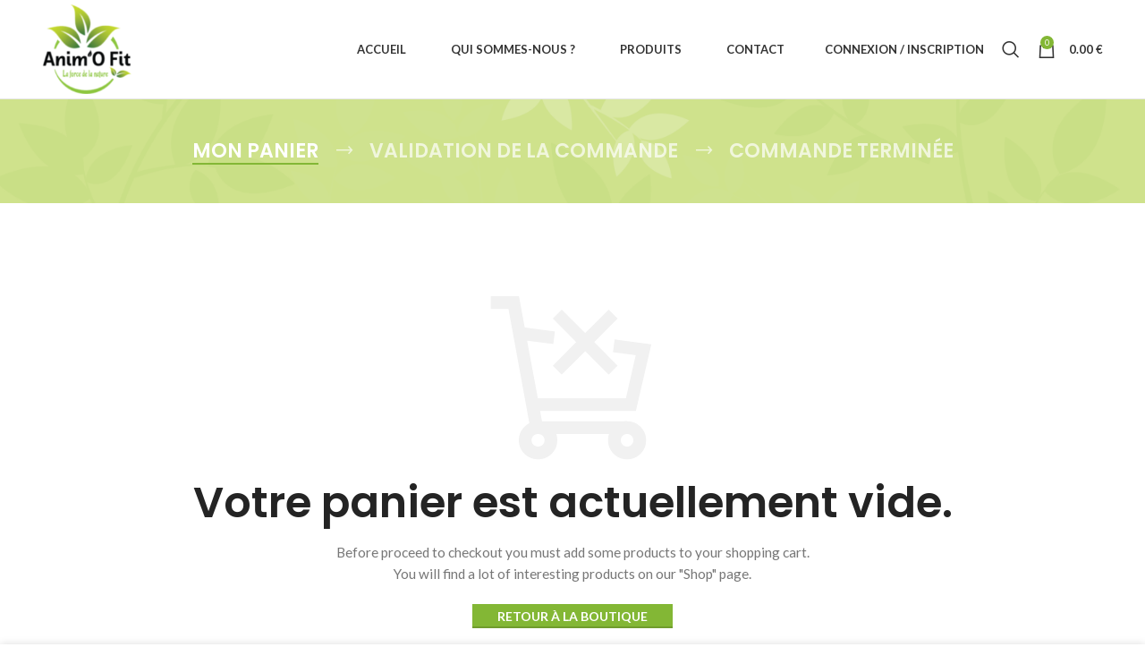

--- FILE ---
content_type: text/css
request_url: https://www.animofit.be/wp-content/themes/woodmart/css/parts/woo-page-cart-predefined.min.css?ver=7.2.4
body_size: 148
content:
.cart-content-wrapper>*:not(:is(.col-xl-8,.col-xl-4)){margin-right:15px;margin-left:15px;max-width:100%;width:100%}.cart-content-wrapper>*:not(:is(.col-xl-8,.col-xl-4)) [role="alert"]{margin-bottom:30px}.cross-sells{margin-top:70px}.cart-content-wrapper .cart-totals-inner{padding:25px;border:3px solid var(--brdcolor-gray-200);border-radius:var(--wd-brd-radius)}.cart-content-wrapper .cart-totals-inner .checkout-button{width:100%}@media (min-width: 1200px){.site-content:not(.col-lg-12) .cart-content-wrapper .cart-data-form{flex-basis:60%;max-width:60%}.site-content:not(.col-lg-12) .cart-content-wrapper .cart-totals-section{flex-basis:40%;max-width:40%}}@media (max-width: 1024px){.cart-content-wrapper .cart-data-form{margin-bottom:40px;padding-top:0}.cross-sells{margin-top:30px}}@media (max-width: 768.98px){.cart-content-wrapper .cart-actions .coupon{padding:25px;border:2px dashed var(--brdcolor-gray-300)}}
